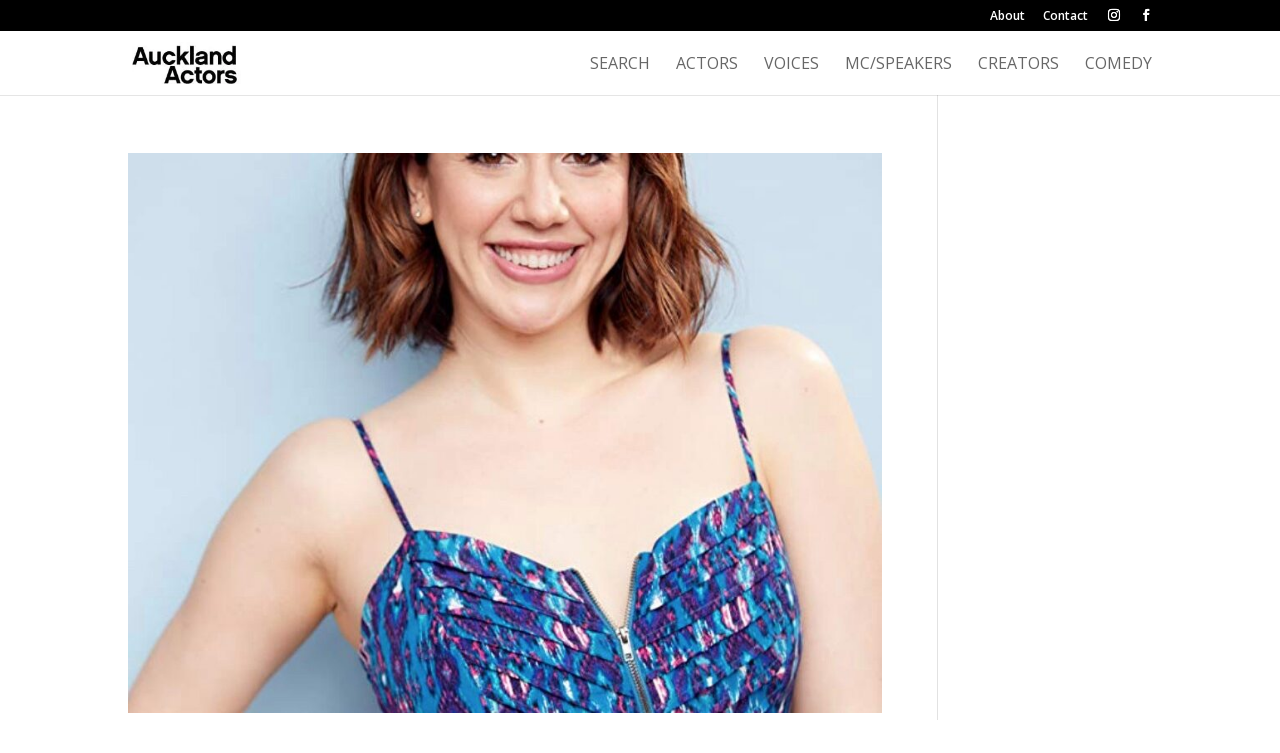

--- FILE ---
content_type: text/css
request_url: https://aucklandactors.co.nz/wp-content/themes/divi-child/style.css?ver=4.27.5
body_size: 5170
content:
/*
Theme Name:     Divi Child
Theme URI:      https://www.elegantthemes.com/gallery/divi/
Description:    Divi Child Theme
Author:         Elegant Themes
Author URI:     https://www.elegantthemes.com
Template:       Divi
Version:        1.0.0
*/


/* =Theme customization starts here
------------------------------------------------------- */
/*select list css*/
@-webkit-keyframes spin {
	0% { -webkit-transform: rotate(0deg); }
	100% { -webkit-transform: rotate(360deg); }
}
@keyframes spin {
	0% { transform: rotate(0deg); }
	100% { transform: rotate(360deg); }
}
select#shortlist-select {
	margin-bottom: 0em;
	margin-right: 15px;
	background-color: #000;
	border: 1px solid #fff;
	color: #ffffff;
}
button#shortlist-btn-create {
	background: #000;
	color: #fff;
	border: 1px solid #fff;
	padding: 3px 7px;
	cursor:pointer;
}
#toast-container button.btn {
	background: rgb(0, 0, 0, 0)!important;
	color: #fff;
	border: 2px solid #fff;
	padding: 3px 7px;
}
#actor_search_custom h2.entry-title {
    padding-bottom: 10px;
}
#actor_search_custom .dp-dfg-meta.entry-meta,
#actor_search_custom .dp-dfg-content.entry-summary{
	padding: 10px 0px 5px;
}

#actor_archive ul.chosen-results {
	max-height: 150px!important;
}
#actor_search_custom div.actor-selector-wrap {
	position: absolute;
	bottom: 0;
	right: 4px;
	padding: 0;
}
#actor_search_custom div.actor-selector-wrap .actor_selector {
	position:relative;
	width: 25px;
	height: 25px;
	display: block;
}

#actor_search_custom .actor-selector-wrap .actor_selector:before {
	content: "\e031";
	font-size: 25px;
	color: #000000;
	position: absolute;
	right: 0;
	bottom: 3px;
	cursor: pointer;
	font-family: ETmodules!important;
	speak: none;
	font-style: normal;
	font-weight: 400;
	-webkit-font-feature-settings: normal;
	font-feature-settings: normal;
	font-variant: normal;
	text-transform: none;
	line-height: 1;
	-webkit-font-smoothing: antialiased;
	-moz-osx-font-smoothing: grayscale;
	text-shadow: 0 0;
	direction: ltr;
}
#actor_search_custom .actor-selector-wrap .actor_selector[data-selected="true"]:before {
	content: "\e033";
	color:#ff0000;
}
#actor_search_custom .actor-selector-wrap .actor_selector.loading:before {
	content: "\e02d"!important;
	color: #000000!important;
	animation: spin 1s infinite linear;
}

#actor_search_custom .actor-icons-wrap {
	position: absolute;
	bottom: -4px;
	left: 2px;
	padding: 0;
	width: 100px;
	height: 30px;
}
#actor_search_custom .actor-icons-wrap .actor_new {
	color: #000;
	font-size: 12px;
	line-height: 12px;
	padding: 0px;
	display: inline-block;
	position: relative;
	width: 25px;
	height: 25px;
	border-radius: 50px;
	margin-right: 3px;
}
#actor_search_custom .actor-icons-wrap .actor_away {
	color: #000;
	font-size: 12px;
	line-height: 12px;
	padding: 0px;
	display: inline-block;
	position: relative;
	width: 23px;
	height: 23px;
	border-radius: 50px;
}
#toast-container>div {
	opacity: .95!important;
	-ms-filter: progid:DXImageTransform.Microsoft.Alpha(Opacity=95)!important;
	filter: alpha(opacity=95)!important;
}

.et_pb_toggle_content .searchandfilter ul li select {
	width: 100%;
}
/*----------hide scrolly--------*/
#actor_archive .et_pb_column.et_pb_sticky_module::-webkit-scrollbar {
	display: none;
}
@media screen and (min-width: 981px) {
	#actor_archive .et_pb_column.et_pb_sticky_module {
		overflow: scroll;
		height: calc(100vh - 100px)!important;
	}
}
/*gallery css, hide the image name from pop up image gallery*/
.et_pb_gallery_title, .mfp-gallery .mfp-title { 
	display: none; 
}
/*pop up sizing*/
.dmpro_popup .dmpro_popup_inner_wrap {
	max-width: 1080px!important;
}

/*-----start our people side nav-----*/
/*dot nav override*/
#section-menu {
	z-index: 99999999;
	position: fixed;
	top: calc(50vh - 130px);
	left: 0;
	padding: 0!important;
	letter-spacing: 5px;
}
.sections {
	list-style:none;
	position: relative;
}
.sections a {
	background-color: #e5e5e5;
	color: #000!important;
	padding: 0px 5px 10px 9px;
	display: inline-block;
	margin-bottom: 5px;
	border-radius: 0px 4px 4px 0px;
	border-right: 1px solid #e5e5e5;
	border-bottom: 1px solid #e5e5e5;
	border-top: 1px solid #e5e5e5;
}
.sections span.nav_text{
	display:none;
}
img.icon-dotnav {
	max-width: 30px;
	position: relative;
	top: 8px;
	margin-right: 5px;
}
.sections a:hover span.nav_text{
	display: inline-block;
}
.our_people_title{
	cursor:pointer;
}
@media only screen and (max-width: 982px) {
	#section-menu {
		display: none!important;
	}
}
/*-----end our people side nav-----*/
/*search inline form
#search-filter-form-127 ul>li {
display: inline-block;
margin-right: 10px;
min-width: calc(25% - 10px);
max-width: 300px;
}
#search-filter-form-127 ul li.sf-field-search {
position: relative;
top: 2px;
}*/
.act_exp h2 {
	font-weight: 700;
	text-transform: uppercase;
	font-size: 18px;
	color: rgba(0,0,0,0.35)!important;
	letter-spacing: 5px;
	line-height: 2em;
}
/*homepage search hide other fields*/
#homepage_search ul li {
	display: none;
}
#homepage_search ul li.sf-field-search {
	display: block;
}
#homepage_search form>ul {
	padding: 0;
}
#homepage_search ul li.sf-field-search label input.sf-input-text {
	min-height: 34px;
	width: 100%;
	max-width: 100%;
	padding-left:5px;
}
#homepage_search ul li.sf-field-search label {
	width: 100%;
	max-width: 380px;
}
/*end hp search*/
/*pagination*/
.dp-dfg-skin-default .dp-dfg-filter a:hover, .dp-dfg-skin-default .pagination a:hover, .et-l .dp-dfg-skin-default .dp-dfg-filter a:hover, .et-l .dp-dfg-skin-default .pagination a:hover {
	background-color: #000000!important;
	color: #f7f7f7!important;
}

.et_pb_scroll_top.et-pb-icon {
	background: rgba(210, 210, 202,0.5)!important;
	bottom: 10vh!important;
	-webkit-border-top-left-radius: 4px!important;
	-webkit-border-bottom-left-radius: 4px!important;
	-moz-border-radius-topleft: 4px!important;
	-moz-border-radius-bottomleft: 4px!important;
	border-top-left-radius: 4px!important;
	border-bottom-left-radius: 4px!important;
	font-size: 36px;
	padding: 6px;
}
.dp-dfg-pagination li.pagination-item a {
	border-radius: 0px!important;
	border: 2px solid #ffffff!important;
	margin-right: 5px!important;
	font-weight: bold;
	color: #000000!important;
}
.dp-dfg-pagination li.pagination-item.active a, .dp-dfg-pagination li.pagination-item a:hover{
	border: 2px solid #000000!important;
	background-color: #000000!important;
	color: #ffffff!important;	
}

li.pagination-item.dp-dfg-direction a {
	padding:13px 14px!important;
}
/*actor listings*/
#actor_search_custom .dp-dfg-container .dp-dfg-items .dp-dfg-item {
	transition: 0.3s all!important;
}
#actor_search_custom .dp-dfg-container .dp-dfg-items .dp-dfg-item:hover {
	transform: scale(1.01)!important;
	transition: 0.3s all!important;
	box-shadow: 0px 18px 27px -15px rgba(0 ,0 ,0, 0.3)!important;
}
.dp-dfg-container .dp-dfg-items p.dp-dfg-custom-field {
	padding-bottom: 0px!important;
}

#et-boc .et-l .dp-dfg-skin-default .et-pb-icon.dp-dfg-search-icon, 
.dp-dfg-skin-default .dp-dfg-search-icon, .et-l .dp-dfg-skin-default .et-pb-icon.dp-dfg-search-icon {
	background-color: #ffffff!important;
}
p.dp-dfg-dropdown-label {
	padding: 0.8em 1.2em!important;
	border: 2px solid #000000!important;
	margin-bottom: 5px!important;
}
.dp-dfg-skin-default .dp-dfg-filters-dropdown-layout .dp-dfg-filters-dropdown .dp-dfg-level {    
	-webkit-box-shadow: none!important;
	box-shadow: none!important;
	border: none!important;
}
.dpdfg_filtergrid_0 .dp-dfg-skin-default .dp-dfg-dropdown-tag {
	background-color: #000000;
	color: #fff!important;
	padding: 5px 10px!important;
}
span.dp-dfg-dropdown-placehoder {
	font-size: 18px!important;
	text-transform: uppercase!important;
	letter-spacing: 1px!important;
}
/*-----grid setup-----*/
.grid-container{
	display: grid;
	grid-template-columns: repeat(12, 1fr);
	gap: 0px;
}
/*-----grid setup-----*/

.grid-container .grid-3 {
	grid-column: span 3;
}
.grid-container .grid-4 {
	grid-column: span 4;
}
.grid-container .grid-6 {
	grid-column: span 6;
}
.grid-container .grid-8 {
	grid-column: span 8;
}
.grid-container .grid-12 {
	grid-column: span 12;
}

@media only  screen and (max-width: 982px) {
	.grid-container .grid-item  {
		grid-column: span 12!important;
	}
}
/*------listing columns CSS GRID-----*/


.et-blog-css-grid > div {
	display: grid;
	grid-template-columns: repeat(auto-fill, minmax(305px, 1fr));
	gap: 20px;
}

.et-blog-css-grid .et_pb_post  {
	align-self: stretch;
	padding: 0;
	margin-bottom: 0px!important;
	border-radius: 5px;
	background: #fff;
	box-shadow: 0 1px 3px rgb(112, 112, 112, 0.3);
}
.et-blog-css-grid .et_pb_post  h2,
.et-blog-css-grid .et_pb_post  .post-meta,
.et-blog-css-grid .et_pb_post .post-content {
	padding-left:15px;
	padding-right: 15px;
}
#search-default-list.et-blog-css-grid .et_pb_post  h2 {
	padding-top:15px;
}
.et-blog-css-grid .et_pb_post .post-content {
	padding-bottom: 15px;
}
.et-blog-css-grid .entry-featured-image-url {
	padding-top: 100%;
	margin-bottom: 20px!important;
}

.et-blog-css-grid .entry-featured-image-url img {
	position: absolute;
	height: 100%;
	width: 100%;
	top: 0;
	object-fit: cover;
	border-radius: 0px;
}
.et-blog-css-grid .wp-pagenavi {
	width: 100%!important;
	position: absolute;
	bottom: 0;
	transform: translate(0%, 150%);
}
/*tables*/
@media only screen and (max-width: 982px) {
	table.responsive-table {
		margin-bottom: 0;
		overflow: hidden;
		overflow-x: scroll;
		display: block;
		white-space: nowrap;
	}
}

#actor_archive {

}

#actor_archive .searchandfilter > ul > li {
	padding: 8px 0;
}
#actor_archive input {
	font-size: 15px!important;
	padding-left: 15px;
	border: none!important;
}

#actor_archive h4 {
	font-weight: 600;
	font-size: 16px!important;
	color: #ffffff!important;
}
@media only  screen and (min-width: 982px) {
	#actor_archive h4	{
		font-weight: 600;
		font-size: 16px!important;
		color: #ffffff!important;
		display: inline-block;
		padding-right: 10px;
	}
	.sf-field-post-meta-date_of_decision ul.sf_date_field,
	.sf-field-post-meta-date_of_race_event ul.sf_date_field	{
		max-width: 620px;
		width: 100%;
		display: inline-block;
		padding-left: 3px!important;
	}
	#search-decisions-search .sf_date_field li {
		display:inline!important;
	}
}
@media only  screen and (max-width: 982px) {

}
#actor_archive ul{
	padding: 0px;
}
#actor_archive ul li.sf-field-search label,
#actor_archive ul li.sf-field-sort_order label {
	width: 100%;
	display: inline-block;
}
#actor_archive ul li.sf-field-search input {
	min-height: 30px;
	width: 100%;
	padding-left: 15px;
	border: none;
	font-size: 15px;
	border-radius: 0px;
}
#actor_archive li.sf-field-sort_order select {
	min-height: 30px;
	width: 100%;
	padding-left: 10px;
	border: none;
	font-size: 15px;
	border-radius: 0px;
}


#actor_archive .chosen-container.chosen-container-multi {
	min-height: 30px;
	width: 100%!important;
}
#actor_archive .chosen-container.chosen-container-multi ul.chosen-choices {
	min-height: 30px;
	width: 100%!important;
	border: none;
	border-radius: 0px;
}
#actor_archive .chosen-container.chosen-container-multi ul.chosen-choices li.search-field {
	line-height: 30px;
}
#actor_archive .chosen-container-multi .chosen-choices li.search-choice {
	position: relative;
	padding: 9px 24px 9px 8px;
	max-width: 100%;
	border-radius: 0px;
	background-image: none;
	background-size: 100% 19px;
	background-repeat: no-repeat;
	background-clip: padding-box;
	-webkit-box-shadow: none;
	box-shadow: none;
	color: #f7f7f7;
	background-color: #000000;
	border: 1px solid #000000;
	cursor: default;
}
#actor_archive .chosen-container-multi .chosen-choices li.search-choice .search-choice-close {
	position: absolute;
	top: 11px;
	right: 4px;
	display: block;
	width: 12px;
	height: 12px;
	font-size: 1px;
}

#actor_archive .sf-field-category input {
	min-height: 25px;
	min-width: 25px;
}
#actor_archive li.sf-field-submit {
	display: inline-block!important;
	margin-right: 20px!important;
}
#actor_archive li.sf-field-reset {
	display: inline-block!important;
}
#actor_archive .sf-field-submit input {
	background-color: rgb(0,0,0,0);
	color: #ffffff;
	padding: 7px 17px;
	font-weight: 600;
	text-transform: uppercase;
	transition: all .2s;
	border: 2px solid #fff!important;
}
#actor_archive  .sf-field-submit input:hover {
	background-color: #ffffff;
	border-color: #ffffff;
	color: #000000;
}
#actor_archive .sf-field-reset a {
	color: #ffffff;
}


/*-----pagenavi-----*/
.wp-pagenavi a, .wp-pagenavi span {
	color: #fff!important;
	border: 2px solid #000000!important;
	background-color: #000000!important;
	padding: 9px 15px!important;
	border-radius: 0px;
	min-width: 50px;
	min-height: 46px;
	display: inline-block;
	text-align: center;
}
.wp-pagenavi a:hover, .wp-pagenavi span.current {
	border-color: #000000!important;
	color: #000000!important;
	background-color: #fff!important;

}

/*actor archive*/
#actor_archive li.sf-field-sort_order {
	padding-top: 0px!important;
}
@media only  screen and (max-width: 982px) {
	.sf-field-post-meta-date_of_decision ul.sf_date_field li,
	.sf-field-post-meta-date_of_race_event ul.sf_date_field li	{
		width: 100%;
		display: block;
	}
	.sf-field-post-meta-date_of_decision ul.sf_date_field li span,
	.sf-field-post-meta-date_of_race_event ul.sf_date_field li span	{
		min-width: 50px!important;
	}
	#actor_archive .sf_date_field li input {
		min-height: 30px;
		min-width: 299px;
		width: 100%;
	}
	#actor_archive .sf_date_field li label {
		width: 100%;
	}
}
#actor_archive .sf_date_field li input {
	min-height: 30px;
	min-width: 299px;
	border-radius: 0px;
	border: none;
}
#actor_archive .sf-meta-range.sf-meta-range-slider {
	width: 100%;
}


#actor_archive .sf-field-post-meta-abv input,
#actor_archive .sf-field-post-meta-cost input{
	padding-left: 0px!important;
	border: none!important;
	min-height: 30px!important;
	margin-right: 3px!important;
	margin-left: 3px!important;
	border-radius: 0px!important;
	text-align: center;
}
#actor_archive .meta-slider {
	margin-top: 10px;
	margin-bottom: 10px;
	height: 15px;
	max-width: 100%;
}
#actor_archive .searchandfilter .noUi-connect {
	background-color: #000;
}
@media screen and (max-width: 479px){
	.dp-dfg-layout-grid .dp-dfg-items {
		display: grid;
	}
}
div#actor_filters_mobile.et_pb_toggle_open {
    padding-top: 10px!important;
    padding-bottom: 20px!important;
}

/*contact form*/
#contact_page_form{}
#contact_page_form button#wpforms-submit-230 {
	background: #000!important;
	border-radius: 0px!important;
	border: 2px solid #000;
	color: #fff!important;
	padding: 17px 30px 30px;
	font-size: 14px;
	text-transform: uppercase;
	font-weight: 700;
}
#contact_page_form button#wpforms-submit-230:hover {
	background: #fff!important;
	color:#000!important;
	border-radius: 0px!important;
	border: 2px solid #000;
}
#contact_page_form input, #contact_page_form textarea {
	background: #fff;
	border-radius: 0px;
	border-color: #000;
	min-height: 50px;
}
#contact_page_form div.wpforms-container-full {
	margin: 0px auto!important;
}
#contact_page_form div#wpforms-230-field_0-container {
	padding-top: 0px;
}
/*---menu social icons---*/
.social-icons-menu {
	padding: 0px 2px!important;
}
.social-icons-menu span {
	height: 10px;
	width: 10px;
	font-size: 12px;
	line-height: 12px;
	display: block;
	color: #fff;
	transition: color .3s;
	position: relative;
	z-index: 10;
}
.social-icons-menu span:before {
	height:10px;
	width: 10px;
	font-size: 12px;
	line-height: 12px;
	display: block;
	color: #fff;
	transition: color .1s;
	position: relative;
	z-index: 10;
	font-family: ETmodules;
	speak: none;
	font-style: normal;
	font-weight: 400;
	font-variant: normal;
	text-transform: none;
	-webkit-font-smoothing: antialiased;
	-moz-osx-font-smoothing: grayscale;
	text-shadow: 0 0;
	direction: ltr;
}
.social-icons-menu span:hover:before {
	opacity:0.7;
}
.social-icons-menu.twit span:before {
	content: "\e094";
}
.social-icons-menu.face span:before {
	content: "\e093";
}
.social-icons-menu.insta span:before {
	content: "\e09a";
}
.social-icons-menu.linked span:before {
	content: "\E09D";
}
@media screen and (max-width: 980px){
	.social-icons-menu span:before {
		color: #666;
	}
	.social-icons-menu span {
		margin: 0 auto;
	}
	.et_mobile_menu li a {
		text-align: center;
	}
}

/*auckland actors css from divi*/
div.wpforms-container-full .wpforms-confirmation-container-full, div[submit-success]>.wpforms-confirmation-container-full:not(.wpforms-redirection-message) {
    background: #f7f7f7 !important; 
    border: 1px solid #f7f7f7 !important; 
}
#home_gallery.et_pb_gallery .et-pb-controllers { 
    display: none !important; 
}
.dp-dfg-content.entry-summary, .dp-dfg-meta.entry-meta {
    pointer-events: none;
}
/*start job brief share styles*/
.selection-wrap {
    background: #f7f7f7;
    padding: 20px;
    font-size: 15px;
    border-top: 2px solid #e9e7e8;
}
.selection-text {

}
.selection-text span.selection-title {
    text-transform: none;
    color: #666;
    letter-spacing: normal;
    margin-right: 10px;
}
.job-role-fee,
.job-role-age-range {
    font-size: 15px;
}
.job-role-wrap span.divi-icon {
	position:relative;
	width: 20px;
	height: 15px;
	display: inline-block;
}

.job-role-wrap span.divi-icon:before {
    content: "";
    font-size: 18px;
    color: #666;
    position: absolute;
    right: 0;
    bottom: -2px;
    cursor: pointer;
    font-family: ETmodules!important;
    /*font-family: FontAwesome!important;*/
    speak: none;
    font-style: normal;
    font-weight: 400;
    -webkit-font-feature-settings: normal;
    font-feature-settings: normal;
    font-variant: normal;
    text-transform: none;
    line-height: 1;
    -webkit-font-smoothing: antialiased;
    -moz-osx-font-smoothing: grayscale;
    text-shadow: 0 0;
    direction: ltr;
    margin-right: 3px;
}
.job-role-wrap span.divi-icon:hover:before {

    color: #000;
}
.job-role-wrap span.divi-icon.share-selection:before {
    content: "\41";
}
.job-role-wrap span.divi-icon.add-actors:before {
    content: "\6c";
}
.job-role-wrap span.divi-icon.edit-selection:before {
    content: "\f044";
}

.job-role-wrap {
    margin-bottom: 25px;
    padding: 20px 0px 0px;
    border: 2px solid #e9e7e8;
}
.job-role-wrap > .job-role-details-wrap {
    padding-left: 20px;
    padding-right:20px;
}
.job-role-wrap a {
    color: #666!important;
}
span.job-role a,span.job-role {
    text-transform: none;
    letter-spacing: normal;
	color: #666!important;
}
.selection-actors {
    display: grid;
    grid-template-columns: repeat(auto-fill, minmax(80px, 1fr));
    gap: 10px;
	margin-top: 10px;
}
.selection-actors .selection-actor,
.job-role-selection-actors .selection-actor{
    text-align: center;
}
.selection-actor a.selection-actor-title {
    display: none;
}
.job-role-selection-actors {
    display: grid;
    grid-template-columns: repeat(auto-fill, minmax(50px, 1fr));
    gap: 10px;
	margin-bottom: 20px;
}
a#job_brief_share_button,
a#add_actors_to_selection{
    background: #000;
    padding: 6px 9px;
    color: #fff;
    font-size: 14px;
    border: 2px solid #000;
}
a#job_brief_share_button:hover,
a#add_actors_to_selection:hover {
    background: #fff;
    color: #000;
}
#main-content.share-job-brief-content {
	min-height: calc(100vh - 183px);
}
#main-content.share-job-brief-content .grid-container{

}
#main-content.share-job-brief-content div#job_brief_select_chosen {
    min-width: 300px;
}
#main-content.share-job-brief-content form#job_brief_email_form label {
    display: block;
}
#main-content.share-job-brief-content .job_role_info {
    margin-left: 30px;
}
#main-content.share-job-brief-content .shortlist-wrap {
    margin-bottom: 30px;
}
#main-content.share-job-brief-content .actor-wrap {
    max-width: 200px;
    display: inline-block;
}
.job-role-content {
    color: #666;
    font-size: 15px;
    padding-bottom: 20px;
}
/*end job brief share styles*/
.selection-job-roles-wrap {
	border-bottom: 2px solid #e9e7e8;
    padding: 15px;
    background: #f7f7f7;
}

.single-shortlist #main-content,
.single-jobs #main-content,
#main-content{
    min-height: calc(100vh - 183px);
}
div#shortlist_select_chosen {
    text-align: left;
	margin-right: 25px;
	min-width: 180px;
}
div#shortlist_select_chosen a.chosen-single {
	background: #000!important;
    border-radius: 0px!important;
    border: 1px solid #fff!important;
    box-shadow: none!important;
}
#gallery_thumbs.et_pb_gallery_grid .et_pb_gallery_items {
    display: grid;
    grid-template-columns: repeat(auto-fill,minmax(100px,1fr));
    gap: 10px;
}
#gallery_thumbs.et_pb_gallery_grid .et_pb_gallery_items .et_pb_gallery_item {
    width:100%;
	margin: 0;
    clear: both;
    float: none;
}
#gallery_thumbs.et_pb_gallery_grid .et_pb_gallery_items .et_pb_gallery_item .et_pb_gallery_image {
    align-self: stretch;
    padding-top: 133%!important;
    position: relative;
}
#gallery_thumbs.et_pb_gallery_grid .et_pb_gallery_items .et_pb_gallery_item img {
    position: absolute!important;
    height: 100%!important;
    width: 100%!important;
    top: 0!important;
    object-fit: cover!important;
}
#instafeed {
	display: grid;
    grid-template-columns: repeat(auto-fill,minmax(181px,1fr));
    gap: 0px;
}
#instafeed a {
    align-self: stretch;
    padding-top: 100%!important;
    position: relative;
}
#instafeed a img {
  position: absolute!important;
  height: 100%!important;
  width: 100%!important;
  top: 0!important;
  object-fit: cover!important;
}
/*Actor Experience List Edits and Button updates for All Actors page*/
button#pdf_experience, #request_actor {
    display: block;
    line-height: 1.5em;
	font-size: 14px;
	background: #000;
    color: #fff;
    border: 2px solid #000;
    cursor: pointer;
	padding:7px 15px;
	max-width: 150px;
}
button#pdf_experience:hover, #request_actor:hover {
	color:#000;
	background:#fff;
}
.act_exp {
    line-height: 1em !important;
}
.exp_dateandwork {
    display: flex;
}
span.exp_date {
    width: 50px;
}
span.exp_work {
    flex: 1;
}
span.exp_notes {
    margin-left: 50px;
    display: block;
}
.speaker_testimonial, 
.comedy_testimonial
{
    margin-bottom: 25px;
	border-left: 2px solid #A39F9A;
    padding-left: 25px;
}
.speaker_testimonial h5, 
.comedy_testimonial h5
{
    padding-bottom: 0px;
    padding-top: 10px;
    line-height: 1.5em;
}
#request_actor_popup div.wpforms-container-full .wpforms-confirmation-container-full {
    background: #000!important;
    border: 1px solid #000!important;
    color: #fff!important;
}
#request_actor_popup button.wpforms-submit {
    background-color: #000!important;
    color: #fff!important;
    border-radius: 1px!important;
}
.aa-popup.dmpro_popup .dmpro_popup_wrapper{
    animation-duration: 150ms!important;
    animation-timing-function: ease-in-out; 
}
.aa-popup.dmpro_popup .dmpro_animated{
    animation-duration: 150ms!important;
    animation-timing-function: ease-in-out; 
    max-height: 90%;
	max-width: 90%;
}
#actor_search_custom.shortlist_single{
	padding-bottom:0px;
}
#actor_search_custom.shortlist_single .dp-dfg-container .dp-dfg-items .dp-dfg-item:hover {
    transform: scale(1)!important;
    transition: 0.3s all!important;
    box-shadow: 0px 18px 27px -15px rgba(0 ,0 ,0, 0.3)!important;
}
#actor_search_custom.shortlist_single .dp-dfg-items .dp-dfg-item {
    overflow: visible!important;
	margin-bottom: 70px;
}
textarea.actor-notes {
	width: 100%;
    position: relative;
    border: 2px solid #f2f2f2;
    display: block;
    height: 63px;
    resize: none;
    background: #f9f9f9;
    font-family: Open Sans,Arial,sans-serif;
    font-size: 13px;
}
.actor-notes-wrap {
	position: absolute!important;
    overflow: visible!important;
    bottom: -75px;
    left: -2px;
    width: calc(100% + 4px);
    padding: 0px!important;
}
.dmpro_popup .dmpro_popup_wrapper {
    background: rgba(0, 0, 0, 0.3)!important;
}
.home .et_pb_text_0 h1 {
    word-wrap: normal;
}
/*search page shortlist menu*/
span#create_shortlist {
    display: inline-block;
    margin-right: 10px;
}
span.show_toggle {
    cursor: pointer;
    margin-right: 10px;
}
span#selected-shortlist-link {
    cursor: pointer;
    margin-right: 10px;
}

body.single-shortlist #shortlist-select,
body.single-shortlist #actor_search_custom,
body.single-shortlist #is_single {
	display:none;
}
#pdf_shortlist input[type="submit"] {
    display: block;
    line-height: 1.5em;
	font-size: 14px;
	background: #000;
    color: #fff;
    border: 2px solid #000;
    cursor: pointer;
	padding:7px 15px;
}
#pdf_shortlist input[type="submit"]:hover {
	color:#000;
	background:#fff;
}
#email_shortlist form#email-form {
    background: #fff;
}
#email_shortlist label {
    display: block;
    font-size: 14px;
}
#email_shortlist input[type="text"] {
    display: block;
    min-height: 36px;
    line-height: 1.5em;
    padding-left: 5px;
    width: 100%;
    margin-bottom: 25px;
	font-size: 14px;
	    background: #f9f9f9;
    border: 2px solid #f2f2f2;
}
#email_shortlist textarea {
    display: block;
    min-height: 100px;
    line-height: 1.5em;
    padding-left: 5px;
    width: 100%;
    margin-bottom: 25px;
	font-size: 14px;
	    background: #f9f9f9;
    border: 2px solid #f2f2f2;
}
#email_shortlist input[type="submit"] {
    display: inline-block;
    line-height: 1.5em;
	font-size: 14px;
	background: #000;
    color: #fff;
    border: 2px solid #000;
    cursor: pointer;
	padding:7px 15px;
	margin-right:15px;
	margin-top:15px;
}
#email_shortlist input[type="submit"]:hover {
    background: #fff;
    color: #000;
}
a#send-another-email {
    cursor: pointer;
}
#email_shortlist hr {
    background: #fff;
    border: 1px solid #000;
    margin-bottom: 25px;
}
#actor_filters_desktop h4 {
    display: none;
}
#actor_filters_desktop .sf-field-post-meta-current_age h4,
#actor_filters_desktop .sf-field-post-meta-height h4
{
    display: inline-block;
	min-width: 61px;
}
#actor_filters_desktop .sf-field-post-meta-current_age .sf-meta-range,
#actor_filters_desktop .sf-field-post-meta-height .sf-meta-range {
    display: inline-block;
}
.show-reel-item {
    padding-bottom: 50px;
}
a.et-audio-download-link {
    position: absolute;
    right: -30px;
    font-size: 0;
}
 
a.et-audio-download-link:before {
    content: "\E092";
    font-family: ETModules;
    color: #fff;
    font-size: 18px !important;
    position: relative;
    font-weight: bold;
}
.audio-reel-item a.et-audio-download-link {
    position: absolute;
    right: -30px;
    font-size: 0;
}
 
.audio-reel-item a.et-audio-download-link:before {
    content: "\E092";
    font-family: ETModules;
    color: #666;
    font-size: 18px !important;
    position: relative;
    font-weight: bold;
}

--- FILE ---
content_type: application/javascript
request_url: https://aucklandactors.co.nz/wp-content/themes/divi-child/js/actor-shortlist.js?ver=1.0
body_size: 3111
content:
jQuery(document).ready(function($) {
	//ONLOAD//
	let shortlistID = $('#shortlist-select').val();
	if (shortlistID) {
		const nonce = ajax_data.nonce;

		updateActors(shortlistID, nonce).done(function(response) {
			//success
			if (response.success) {
				$('#actor_search_custom').show();
				update_selection(response.data);
			}
			//not success
			if (!response.success) {
				clear_selection();
				if(response.metadata.empty == 'true') {
					toastr.warning('No associated actors:<br/>"' + response.metadata.title);

				}
				else {
					toastr.error('Selection cleared:<br/>"' + response.metadata.title + '"<br/>Something went wrong', 'Error');
				}
			}
		});
		//create shortlist link and insert into span next to the dropdown
		const link = '/?p=' + shortlistID;
		$('#selected-shortlist-link').html('<a href="' + link + '" target="">View Shortlist</a>');
	}
	//TRIGGERS//

	////---------------do stuff when shortlist select field is changed
	$(document).on('change', '#shortlist-select', function() {
		let shortlistID = $(this).val();
		if (!shortlistID) {
			clear_selection();
			$('#selected-shortlist-link').empty();
			return;
		}
		//create shortlist link and insert into span next to the dropdown
		const link = '/?p=' + shortlistID;
		$('#selected-shortlist-link').html('<a href="' + link + '" target="">View Shortlist</a>');
		// Generate and include a nonce in your AJAX request
		const nonce = ajax_data.nonce;

		// Call the new function and handle the response
		updateActors(shortlistID, nonce).done(function(response) {
			//success
			if (response.success) {
				update_selection(response.data);
				toastr.success('Shortlist loaded', 'Success!',{
					"showDuration": "300",
					"hideDuration": "1000",
					"timeOut": 1000,
					"extendedTimeOut": 1000,
					"tapToDismiss": true
				});
			}
			//not success
			if (!response.success) {
				
				clear_selection();
				if(response.metadata.empty == 'true') {
					toastr.warning('No associated actors:<br/>"' + response.metadata.title);
				}
				else {
					toastr.error('Selection cleared:<br/>"' + response.metadata.title + '"<br/>Something went wrong', 'Error');
				}
			}
		});
	});



	////--------------- Click event for .actor_selector
	$('#actor_search_custom .actor_selector').off('click').on('click', function() {
		handleActorSelectorClick($(this));
	});
	////---------------do stuff when ajax finishes on search and filter pro
	$(document).on("sf:ajaxfinish", ".searchandfilter", function(){

		let shortlistID = $('#shortlist-select').val();
		const nonce = ajax_data.nonce;
		if (shortlistID) {
			updateActors(shortlistID, nonce).done(function(response) {
				
				if (response.success) {
					update_selection(response.data);
				}
				
				// Rebind the click event for .actor_selector after AJAX completion
				bindActorSelectorClickEvent();
				
			});
		} else {
			clear_selection();
		}
	});
	//FUNCTIONS//

	////---------------add actor when clicked
	function handleActorSelectorClick($actorSelector) {
		
		const shortlistID = $('#shortlist-select').val();
		const actorID = $actorSelector.data('id');
		const nonce = ajax_data.nonce;

		// Store a reference to the clicked actor_selector element
		$actorSelector.addClass('loading');

		if (!shortlistID) {
			toastr.warning('Please select a shortlist using the "Select Shortlist" dropdown', 'Whoops!', {
				"closeButton": false,
				"progressBar": true,
				"showDuration": "300",
				"hideDuration": "1000",
				"timeOut": 5000,
				"extendedTimeOut": 1000,
				"tapToDismiss": false
			});
			$actorSelector.removeClass('loading');
		} else {
			addToShortlist(actorID, shortlistID, nonce).done(function(response) {
				//success
				if (response.success) {
					var $responseDataMessage = response.data.message;
					// Call the updateActors function, remove loading, display alert
					updateActors(shortlistID, ajax_data.nonce).done(function(response) {
						update_selection(response.data);
						$actorSelector.removeClass('loading');
						toastr.success($responseDataMessage, 'Success!', {
							"showDuration": "300",
							"hideDuration": "1000",
							"timeOut": 1000,
							"extendedTimeOut": 1000,
							"tapToDismiss": true
						});
					});
				}
				//not success
				if (!response.success) {
					toastr.error('Something went wrong', 'Error');
				}
			});
		}
	}
	// Function to bind the click event for .actor_selector
	function bindActorSelectorClickEvent() {
		
		$('#actor_search_custom .actor_selector').off('click').on('click', function() {
			handleActorSelectorClick($(this));
		});
	}
	////---------------updateActors function retrieves associated IDs
	function addToShortlist(actorID,shortlistID, nonce) {
		// Make an AJAX request to update the actors
		return $.ajax({
			type: 'POST',
			dataType: 'json',
			url: ajax_data.ajax_url,
			data: {
				action: 'add_to_shortlist',
				actor_id: actorID,
				shortlist_id: shortlistID,
				security_nonce: nonce,
			}
		});
	}
	////---------------updateActors function retrieves associated IDs
	function updateActors(shortlistID, nonce) {
		// Make an AJAX request to update the actors
		return $.ajax({
			type: 'POST',
			dataType: 'json',
			url: ajax_data.ajax_url,
			data: {
				action: 'update_actors',
				shortlist_id: shortlistID,
				security_nonce: nonce,
			}
		});
	}
	////---------------update DOM function uses IDs to set actors star icon 
	function update_selection(id_array) {
		// Loop through items with class .actor_selector and set data-selected="true" if data-id value is in id_array
		$('.actor_selector').each(function() {
			let actorId = $(this).attr('data-id');
			if (id_array.includes(actorId)) {
				$(this).attr('data-selected', 'true');
			} else {
				$(this).attr('data-selected', 'false');
			}
		});
		if($('#is_single').val() == 'sl_single'){
			$('.actor_selector[data-selected="false"]').closest('.dp-dfg-item').hide();
		}
	}
	////---------------clear function - clears all star icons
	function clear_selection() {
		// Loop through items with class .actor_selector and set data-selected="false"
		$('.actor_selector').each(function() {
			$(this).attr('data-selected', 'false');
		});

		console.log('clear selection binding')
		$('#actor_search_custom .actor_selector').off('click').on('click', function() {
			handleActorSelectorClick($(this));
		});
	}
	////---------------hide/show selected actors in the search area toggles actors on the shortlist
	var actorsVisible = true; // Initially, all actors are visible
	function toggleActorsVisibility() {
		$('.actor_selector[data-selected="false"]').closest('.dp-dfg-item').toggle();
		actorsVisible = !actorsVisible; // Invert the visibility flag
	}
	$('#show_all').on('click', function() {
		toggleActorsVisibility();
	});

	////---------------send shortlist ajax to php for email send
	$(document).on('submit', '#email-form', function (e) {
		
		e.preventDefault();
		const form = $(this);
		const recipientEmails = form.find('input[name="recipient_emails"]').val();
		const message = form.find('textarea[name="message"]').val();
		const shortlistID = $('#shortlist-select').val();
		const emailResult = $('#email-result'); // Get the email result div
		const sendAnotherEmailLink = $('#send-another-email'); // Get the "Send Another Email" link

		// Array to store actor notes and corresponding data-ids
		const actorNotesArray = [];
		// Iterate over each actor notes element with a filter
		$('.actor-notes-wrap').filter(function () {
			return $(this).closest('article').find('.actor-selector-wrap [data-selected="true"]').length > 0;
		}).each(function () {
			const dataId = $(this).find('.actor-notes').data('id');
			const actorNote = $(this).find('.actor-notes').val();
			// Add data to the array
			actorNotesArray.push({
				dataId: dataId,
				actorNote: actorNote
			});
		});

		// Array to store selected additional fields with key-value pairs
		// Array to store selected additional fields
		const additionalFields = form.find('input[name="additional_fields[]"]:checked').map(function () {
			return $(this).val();
		}).get();
		// Determine which button was clicked
		const submitAction = e.originalEvent?.submitter?.defaultValue ?? $(document.activeElement).val();
		
		if (submitAction === 'Send Email') {
			if (!recipientEmails) {
				//alert('Please enter a recipient email address.');
				toastr.warning('Please enter a recipient email address.', 'Whoops!', {
					"closeButton": false,
					"progressBar": true,
					"showDuration": "300",
					"hideDuration": "1000",
					"timeOut": 5000,
					"extendedTimeOut": 1000,
					"tapToDismiss": false
				});
				return;
			}

			// Generate a nonce for this request
			const nonce = ajax_data.nonce;

			// Use AJAX to send the form data to the server
			$.ajax({
				type: 'POST',
				url: ajax_data.ajax_url,
				data: {
					action: 'shortlist_send_email',
					recipient_emails: recipientEmails,
					message: message,
					shortlist_id: shortlistID,
					security_nonce: nonce,
					actor_notes: actorNotesArray,
					additional_fields: additionalFields
				},
				success: function (response) {
					emailResult.html(response);
					sendAnotherEmailLink.show();
					form[0].reset();
					$('#email-form').hide();
					emailResult.append('<p>Email sent successfully!</p>');
				},
				error: function (xhr, status, error) {
					emailResult.html('An error occurred: ' + error);
				}
			});
		} else if (submitAction === 'View PDF') {
			//alert('View PDF button clicked');
			$('#email-form').hide();
			sendAnotherEmailLink.html('Generating PDF...');
			sendAnotherEmailLink.show();

			const nonce = ajax_data.nonce;
			$.ajax({
				type: 'POST',
				url: ajax_data.ajax_url,
				data: {
					action: 'generate_pdf',
					message: message,
					shortlist_id: shortlistID,
					security_nonce: nonce,
					actor_notes: actorNotesArray,
					additional_fields: additionalFields
				},
				success: function (response) {
					if (response.success) {
						//window.location.href = response.data.data;
						emailResult.html(response.data.message + ': <a href="' + response.data.data + '" target="_blank">Download PDF</a>');
						sendAnotherEmailLink.html('Share again');


					} else {
						emailResult.html('An error occurred: ' + response.data.message);
					}
				},
				error: function (xhr, status, error) {
					emailResult.html('An error occurred 2: ' + error);
				}
			});
		}
	});

	// Add an event handler for the "Send Another Email" link
	$('#send-another-email').on('click', function (e) {
		e.preventDefault();
		// Show the form and clear the email result
		$('#email-form').show();
		$('#email-result').empty();
		// Hide the "Send Another Email" link
		$(this).hide();
	});

	////---------------share job brief - get form values and send to ajax
	$(document).on('submit', '#job_brief_email_form', function (e) {
		e.preventDefault();
		var jobBriefId = $(this).data('id');
		const emailResult = $('#email-result');//get the results container for later
		const submitButtonsWrap = $('#submit-buttons-wrap');//to hide show buttons
		const shareAgain = $('#share-again');//to dispay link to share again
		const submitAction = e.originalEvent?.submitter?.defaultValue ?? $(document.activeElement).val();	
		//'View Job Brief as PDF' for pdf button
		//'Send Job Brief' for send email
		//console.log('submit action:' + submitAction);

		// Create an object to store the form data
		var formData = {
			job_brief_id: jobBriefId,
			email_message: $("textarea[name='email_message']").val(),
			job_roles: [],
			additional_fields: []
		};

		// Conditionally add recipient_emails and subject to formData if submitAction is 'Send Job Brief'
		if (submitAction === 'Send Job Brief') {
			formData.recipient_emails = $("input[name='recipient_emails']").val();
			formData.subject = $("input[name='subject']").val();
			if (!formData.recipient_emails) {
				toastr.warning('Please enter a recipient email address.', 'Whoops!', {
					"closeButton": false,
					"progressBar": true,
					"showDuration": "300",
					"hideDuration": "1000",
					"timeOut": 5000,
					"extendedTimeOut": 1000,
					"tapToDismiss": false
				});
				return;
			}
			if (!formData.subject) {
				toastr.warning('Please enter an email subject.', 'Whoops!', {
					"closeButton": false,
					"progressBar": true,
					"showDuration": "300",
					"hideDuration": "1000",
					"timeOut": 5000,
					"extendedTimeOut": 1000,
					"tapToDismiss": false
				});
				return;
			}
		}

		//get any checked additional fields
		$('input[name="additional_fields[]"]:checked').each(function () {
			var fieldKey = $(this).val();
			formData.additional_fields.push(fieldKey); // Push the fieldKey to additional_fields array
		});
		// Add nonce field to formData
		formData.security_nonce = $('#generate_job_brief_share_nonce').val();
		// Loop through each job role checkbox
		$("input[name='job_role_checkboxes[]']:checked").each(function() {
			var jobRoleCheckbox = $(this);
			var jobRoleId = jobRoleCheckbox.val();
			var jobRoleNotes = $("#job_role_" + jobRoleId + " textarea[name='job_role_notes']").val();

			// Create an object for the job role
			var jobRoleData = {
				job_role_id: jobRoleId,
				job_role_notes: jobRoleNotes,
				shortlists: []
			};

			// Loop through each shortlist checkbox within the job role
			$("#job_role_" + jobRoleId + " input[name='shortlist_checkbox[]']:checked").each(function() {
				var shortlistCheckbox = $(this);
				var shortlistId = shortlistCheckbox.val();
				var actors = [];

				// Loop through each actor within the shortlist
				$("#job_role_" + jobRoleId + " .shortlist-wrap[data-id='" + shortlistId + "'] .actor-wrap").each(function() {
					var actorWrap = $(this);
					var actorId = actorWrap.data('id');
					var actorNotes = actorWrap.find("textarea.actor-notes").val();

					// Create an object for the actor
					var actorData = {
						actor_id: actorId,
						actor_notes: actorNotes
					};

					// Push the actor data to the actors array
					actors.push(actorData);
				});

				// Create an object for the shortlist
				var shortlistData = {
					shortlist_id: shortlistId,
					actors: actors
				};

				// Push the shortlist data to the shortlists array within the job role
				jobRoleData.shortlists.push(shortlistData);
			});

			// Push the job role data to the job_roles array within the formData object
			formData.job_roles.push(jobRoleData);
		});

		
		if (submitAction == 'Send Job Brief') {
			submitButtonsWrap.hide();
			emailResult.html('Sending...');
			//send data via ajax to email
			$.ajax({
				type: 'POST',
				url: ajax_data.ajax_url,
				data: {
					action: 'job_brief_send_email',
					formData: formData
				},
				success: function (response) {
					console.log(response);
					emailResult.html(response.data.message);
					shareAgain.html('<a>Share again</a>');
				},
				error: function (xhr, status, error) {
					emailResult.html('An error occurred: ' + error);
					shareAgain.html('<a>Try again</a>');
				}
			});
		}
		if (submitAction == 'View Job Brief as PDF') {
			submitButtonsWrap.hide();
			emailResult.html('Generating PDF...');
			//send data via ajax to email
			$.ajax({
				type: 'POST',
				url: ajax_data.ajax_url,
				data: {
					action: 'job_brief_pdf',
					formData: formData
				},
				success: function (response) {
					if (response.success) {
						//window.location.href = response.data.data;
						console.log(response);
						emailResult.html(response.data.message + ': <a href="' + response.data.data + '" target="_blank">Download PDF</a>');
						shareAgain.html('<a>Share again</a>');
					} else {
						emailResult.html('An error occurred: ' + response.data.message);
						shareAgain.html('<a>Try again</a>');
					}
				},
				error: function (xhr, status, error) {
					emailResult.html('An error occurred: ' + error);
				}
			});
		}
	});
		// Add an event handler for the "Send Another Email" link
	$('#share-again').on('click', function (e) {
		e.preventDefault();
		// Show the form and clear the email result
		$('#submit-buttons-wrap').show();
		$('#email-result').empty();
		// Hide the "Send Another Email" link
		$(this).empty().hide();
	});

});
